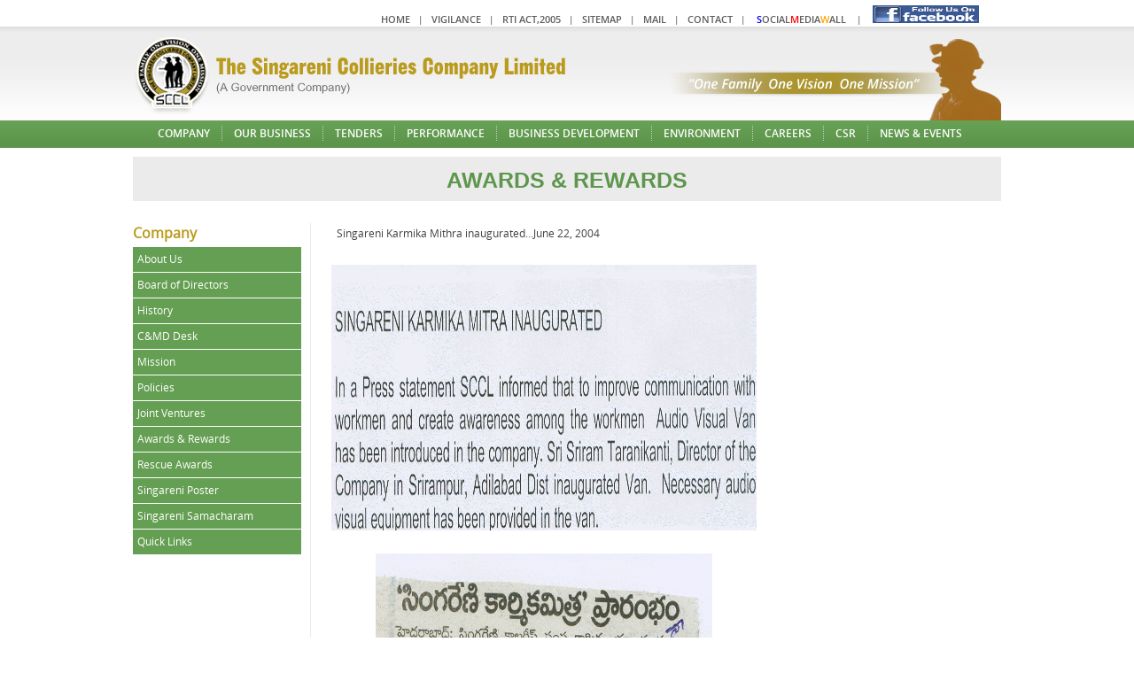

--- FILE ---
content_type: text/html
request_url: https://scclmines.com/scclnew/company_awards-rewards-det.asp?cd=64
body_size: 16778
content:
<!DOCTYPE html PUBLIC "-//W3C//DTD XHTML 1.0 Transitional//EN" "http://www.w3.org/TR/xhtml1/DTD/xhtml1-transitional.dtd">
<html xmlns="http://www.w3.org/1999/xhtml"><!-- InstanceBegin template="/Templates/sccl.dwt" codeOutsideHTMLIsLocked="false" -->
<head>
<meta http-equiv="Content-Type" content="text/html; charset=iso-8859-1" />
<!-- InstanceBeginEditable name="doctitle" -->
<title>The Singareni Collieries Company Limited (A Government Company)</title>
<!-- InstanceEndEditable -->
<link href="css/styles.css" rel="stylesheet" type="text/css" />
<link href="css/ddsmoothmenu.css" rel="stylesheet" type="text/css" />
<link href="css/modern-ticker.css" rel="stylesheet" type="text/css" />
<!--[if lt IE 9]>  
<script>  
document.createElement("nav");
</script>  
<![endif]-->
<script type="text/javascript" src="js/menu_js/ddsmoothmenu.js"></script>
<script type="text/javascript" src="js/jquery-1.js"></script>
<script type="text/javascript" src="js/menu_js/jquery.min.js"></script>
<script type="text/javascript" src="js/loopedslider.js"></script>
<script language="javascript" type="text/javascript" src="js/jquery.flow.1.2.js"></script>
<script type="text/javascript" src="js/jquery2.js"></script>
<script type="text/javascript">

ddsmoothmenu.init({
	mainmenuid: "smoothmenu1", //menu DIV id
	orientation: 'h', //Horizontal or vertical menu: Set to "h" or "v"
	classname: 'ddsmoothmenu', //class added to menu's outer DIV
	//customtheme: ["#1c5a80", "#18374a"],
	contentsource: "markup" //"markup" or ["container_id", "path_to_menu_file"]
})

</script>
<script type="text/javascript">
$(document).ready(function(){
	$("#myController").jFlow({
		slides: "#slides",
		controller: ".jFlowControl", // must be class, use . sign
		slideWrapper : "#jFlowSlide", // must be id, use # sign
		selectedWrapper: "jFlowSelected",  // just pure text, no sign
		auto: false,		//auto change slide, default true
		width: "318px",
		height: "273px",
		duration: 500,
		prev: ".jFlowPrev", // must be class, use . sign
		next: ".jFlowNext" // must be class, use . sign
	});
});
</script>

<script type="text/javascript">
            
            $(function () {
                
                $(".ticker3").modernTicker({
                    effect: "type",
                    typeInterval: 10,
                    displayTime: 4000,
                    transitionTime: 300,
                    autoplay: true
                });
                
            });
            
        </script> 

<!-- InstanceBeginEditable name="head" --><!-- InstanceEndEditable -->
</head>

<body>

	<div id="main_wrapper">
		
		<!--top links start-->
		<div class="header-top">
		<!--<div class="counter" valign=middle>
			VISITORS: <img border="0" src="http://cc.amazingcounters.com/counter.php?i=3158324&c=9475285">
		</div>-->
			<div class="top_links">
			<a href="index.asp">Home</a>&nbsp;&nbsp;&nbsp;<span>|</span>&nbsp;&nbsp;&nbsp;<a href="Company_vig_con.asp">Vigilance</a>&nbsp;&nbsp;&nbsp;<span>|</span>&nbsp;&nbsp;&nbsp;<a href="rti.asp">RTI Act,2005</a>&nbsp;&nbsp;&nbsp;<span>|</span>&nbsp;&nbsp;&nbsp;<a href="sitemap.asp">Sitemap</a>&nbsp;&nbsp;&nbsp;<span>|</span>&nbsp;&nbsp;&nbsp;<a href="https://outlook.office.com/mail">Mail</a>&nbsp;&nbsp;&nbsp;<span>|</span>&nbsp;&nbsp;&nbsp;<a href="contact-us.asp">Contact</a>&nbsp;&nbsp;&nbsp;<span>|</span>&nbsp;&nbsp;&nbsp;<span>
			<!--<a href='https://www.facebook.com/SingareniCMD'><img src='images/f7.jpg' width=120 height=20></a>-->
			<a href="socialMedia.asp"><font color=blue>S</font>ocial<font color=red>M</font>edia<font color=orange>W</font>all</a>&nbsp;&nbsp;&nbsp;<span></span>
			</span>
			<span>|</span>&nbsp;&nbsp;&nbsp;<span>
			<!--<a href='company_Singareni_samacharam.asp'><img src='images/ICON.jpg' width=120 height=20></a>-->
			<a href='https://www.facebook.com/SingareniCMD'><img src='images/f7.jpg' width=120 height=20></a>
			</span></div>
		</div>
		
		<!--Header start-->
		<div id="header_wrapper">
			<div class="header">
				<div class="logo"><img src="images/sccl-logo.jpg" alt="sccl logo" /></div>
				<div class="top_right_img"><img src="images/top-right-img.jpg" alt="sccl" /></div>
			</div>
		</div>
		
		<!--Navgation start-->
		<div class="navigation">
			<div class="nav_panel">
			<nav id="smoothmenu1" class="ddsmoothmenu">
				  <ul>
				  <link href="css/styles.css" rel="stylesheet" type="text/css" />
<link href="css/ddsmoothmenu.css" rel="stylesheet" type="text/css" />
<link href="css/modern-ticker.css" rel="stylesheet" type="text/css" />
<!--[if lt IE 9]>  
<script>  
document.createElement("nav");
</script>  
<![endif]-->
<script type="text/javascript" src="js/menu_js/ddsmoothmenu.js"></script>
<script type="text/javascript" src="js/jquery-1.js"></script>
<script type="text/javascript" src="js/menu_js/jquery.min.js"></script>
<script type="text/javascript" src="js/loopedslider.js"></script>
<script language="javascript" type="text/javascript" src="js/jquery.flow.1.2.js"></script>
<script type="text/javascript" src="js/jquery2.js"></script>
<script type="text/javascript">

ddsmoothmenu.init({
	mainmenuid: "smoothmenu1", //menu DIV id
	orientation: 'h', //Horizontal or vertical menu: Set to "h" or "v"
	classname: 'ddsmoothmenu', //class added to menu's outer DIV
	//customtheme: ["#1c5a80", "#18374a"],
	contentsource: "markup" //"markup" or ["container_id", "path_to_menu_file"]
})

</script>
<script type="text/javascript">
$(document).ready(function(){
	$("#myController").jFlow({
		slides: "#slides",
		controller: ".jFlowControl", // must be class, use . sign
		slideWrapper : "#jFlowSlide", // must be id, use # sign
		selectedWrapper: "jFlowSelected",  // just pure text, no sign
		auto: false,		//auto change slide, default true
		width: "318px",
		height: "273px",
		duration: 500,
		prev: ".jFlowPrev", // must be class, use . sign
		next: ".jFlowNext" // must be class, use . sign
	});
});
</script>

<script type="text/javascript">
            
            $(function () {
                
                $(".ticker3").modernTicker({
                    effect: "type",
                    typeInterval: 10,
                    displayTime: 4000,
                    transitionTime: 300,
                    autoplay: true
                });
                
            });
            
        </script> 

				  <li><a href="#nogo">Company</a>
				  	<ul>
					<li><a href="company_about-us.asp">About Us</a>
						<ul>
						<li><a href="company_about-us_godavari-valley-map.asp">Godavari Valley Map</a></li>
						<li><a href="company_about-us_coalreserves.asp">Coal Reserves</a></li>
						</ul>
					</li>
				  	<li><a href="company_board-of-directors.asp">Board</a></li>
				  	<li><a href="company_history.asp">History</a></li>
				   	<li><a href="company_cmds.asp">C&amp;MD Desk</a></li>
					<li><a href="company_mission.asp">Mission </a></li>
					<li><a href="company_policies.asp">Policies</a></li>
					<li><a href="company_joint-ventures.asp">Joint Ventures</a></li>
					<li><a href="company_awards-rewards.asp">Awards &amp; Rewards</a></li>
										<li><a href="company_rescue-awards.asp">Rescue Awards</a></li>
<li><a href="company_Singareni_poster.asp">Singareni Poster</a></li>
<li><a href="company_Singareni_samacharam.asp">Singareni Samacharam</a></li>
<li><a href="company_related_sites.asp">Quick Links</a></li>
					</ul>
				  </li>
				  <li><a href="#x">Our Business</a>
				   <ul>
					<li><a href="#x">Products & Services</a>
						<ul>
						<li><a href="our-business_products-and-services_introduction.asp">Introduction</a></li>
						<li><a href="our-business_products-and-services_definitions.asp">Definitions</a></li>
						<li><a href="our-business_products-and-services_quality-of-coal.asp">Quality of Coal</a></li>
						<li><a href="our-business_products-and-services_grade-specification.asp">Grade Specifications</a></li>
						<li><a href="our-business_products-and-services_coal-grades.asp">Coal Grades - Despatch Points</a></li>
						<li><a href="our-business_products-and-services_procedure-for-allotment-of-coal.asp">Procedure for Allotment of Coal</a></li>
						<!--<li><a href="our-business_products-and-services_sector-mode-wise-dispatches.asp">Sector &amp; Mode wise Dispatches</a></li>-->
						<li><a href="our-business_products-and-services_what-is-fsagreement.asp">What is FS Agreement</a></li>
						<!--<li><a href="our-business_products-and-services_present-fsagreement.asp">Present FS Agreement</a></li>-->
						<li><a href="our-business_products-and-services_application-formats.asp">Application Formats</a></li>
						<li><a href="our-business_products-and-services_marketing-notices.asp">Marketing Notices</a></li>

<li><a href="our-business_products-and-services_inVESTORS.asp" >Investor Opportunities</a></li>
						</ul>
					</li>
				   <li><a href="#x">Coal Price</a>
<ul>
						<li><a href="our-business_coal-prices.asp">Price Notification</a></li>
												<li><a href="our-business_coal-prices-help.asp">Coal price help Document</a></li>
						</ul>
				   </li>
				   <li><a href="#x">e-Auction</a>
				   		<ul>
						<li><a href="our-business_e-auction_e-auction-current-month.asp">e-Auction Current Month</a></li>
												<li><a href="our-business_e-auction_e-auction-procedures-formats.asp">e-Auction Procedures &amp; Formats</a></li>
<li><a href="our-business_auction_linkages.asp">Auction of Linkages</a></li>
						</ul>
				   </li>
				   <li><a href="our-business_customer-reports.asp">Customer Reports</a></li>
					</ul>
				  </li>
				  <li><a href="#x">Tenders</a>
				  <ul>
					<li><a href="#x">MATERIAL PROCUREMENT</a>
						<ul>
						<!--<li><a href="tenders_material-procurement_current-tenders.asp">CONVENTIONAL TENDERS</a></li>
						<li><a href="tenders_material-procurement_tenders-cancelled.asp">CANCELLED TENDERS</a></li>
						<li><a href="tenders_material-procurement_upcoming-tenders.asp" >Upcoming Tenders</a></li>
						-->
<li><a href="tenders_material-procurement_e-proc-notice.asp">E-PROCUREMENT TENDERS</a></li>
<li><a href="tenders_material-procurement_upcoming-tenders.asp">UPCOMING TENDERS</a></li>
<li><a href="tenders_material_procurement_conv_tenders.asp">CONVENTIONAL TENDERS</a></li>
						<!--<li><a href="images/pdfs/Vendor-Registration.pdf" target="_blank">VENDOR REGISTRATION FORMAT</a></li>-->
						<li><a href="tenders_material-procurement_single-tenders.ASP" target="_blank">SINGLE TENDER DETAILS</a></li>
						<li><a href="tenders_material-procurement_area-purchase-tenders.asp">AREA TENDERS</a></li>
						<li><a href="tenders_material-procurement_hyderabad-tenders.asp">HYDERABAD TENDERS </a></li>
						
						<li><a href="tenders_material-procurement_identified-eprocurement-items.asp">IDENTIFIED EPROCUREMENT ITEMS </a></li>
						
						</ul>
					</li>
						<li><a href="tenders_material-procurement_nit.asp">NIT</a></li>
		  				<li><a href="tenders_material-procurement_eoi.asp">EOI</a></li>
<li><a href="tenders_material-procurement_stpp.asp">2X600MW STPP Tenders</a>			 		
<li><a href="#x">CIVIL</a>
						<ul>
						<li><a href="tenders_civil_civil-tenders.asp">TENDERS</a></li>
<!--<li><a href="tenders_CIVIL_e-proc-notice.asp">E-PROCUREMENT TENDERS</a></li>-->
<li><a href="tenders_civil_Tenders_Type.asp">Types of Tenders</a></li>
		<li><a href="tenders_civil_registration.asp">Registration</a></li>
		<li><a href="tenders_civil_procedure.asp">Precudure for Tendering</a></li>
<li><a href="tenders_civil_methods-of-evaluation.asp">Method of Evaluation</a></li>
						
						</ul>
					</li>
					<li><a href="tenders_forestry.asp">FORESTRY</a></li>
					<!--<li><a href="#">CONTRACTS</a>
						<ul>
						<li><a href="http://scclmines.com/puruploads/obr.xls" target="_blank">OBR</a></li>
						<li><a href="http://scclmines.com/puruploads/coal.xls" target="_blank">COAL</a></li>
						<li><a href="http://scclmines.com/puruploads/sand.xls" target="_blank">SAND</a></li>
						</ul>
					</li>-->
<li><a href="#">DEPARTMENTAL LOGIN</a>
						<ul>
						<!--<li><a href="tenders_MaterialTenderLogin.asp" >MATERIAL PROCUREMENT</a></li>
						<li><a href="http://www.scclmines.com/tendercancel" >CANCEL TENDERS</a></li>-->
						<li><a href="../filesupload/areaMP/frmAMPLogin.aspx" >MATERIAL PROCUREMENT</a></li>
						<li><a href="../filesupload/areaMP/frmAMPLogin.aspx" >AREA PURCHASE</a></li>
<li><a href="../filesupload/areaMP/frmAMPLogin.aspx" >CIVIL TENDERS</a></li>
<li><a href="../filesupload/areaMP/frmAMPLogin.aspx">FORESTRY TENDERS</a></li>

						</ul>
					</li>
					</ul>
				  </li>
				  <li><a href="#x">Performance</a>
				  	<ul>
					<li><a href="performance_production.asp">Production</a></li>
					<li><a href="performance_financial.asp">Financial</a></li>
					
					</ul>
				  </li>
				  <li><a href="business-development.asp">Business Development</a></li>
				   <li><a href="#x">Environment</a>
				  	<ul>
				  <li><a href="http://www.scclmines.com/env">Environment</a></li>
					<li><a href="stpp_fly_ash.asp">Ash Availability</a></li>
					<li><a href="bioMedicalDisposal.asp">Bio-Medical Disposal Report</a></li>
					<li><a href="Env_Docs.asp">Other Reports</a></li>
					<!--<li><a href="images/pdfs/sdc2021.pdf">Sustainable Development Activites</a></li>
					<li><a href="images/pdfs/SDC_Mine_Water_Utilization.pdf">Mine Water Utilization Status Report</a></li>
					<li><a href="images/pdfs/SDC_Environmental_Sustainability.pdf">Environmental Sustainability Status Report -2019-20</a></li>-->
					<li><a href="Env_Officers.asp">Officers List</a></li>
					</ul>
				  </li>
				  <li><a href="#x">Careers</a>
					<ul>
				  <li><a href="careers.asp">Recruitment</a></li>
                  <li><a href="careersDep.asp">Deputation</a></li>
				  </ul></li>
				  <li><a href="#x">CSR</a>
				  	<ul>
				  <li><a href="csr.asp">CSR</a></li>
  				  <li><a href="csr_sss.asp">SSS</a></li>
				  </ul></li>
				  <li style="border:none;"><a href="news-and-events.asp">News & Events</a></li>

				  </ul>
      </nav>
	  </div>
		</div>
		
		<div class="clear_10"></div>
		
		<!--Mid Content start-->
		<!-- InstanceBeginEditable name="EditRegion1" -->
		<div class="inner_mid_content_panel" align="center">
		<h1>Awards & Rewards</h1>
		</div>
		<!-- InstanceEndEditable -->
		
		<!-- InstanceBeginEditable name="EditRegion2" -->
		<div class="inner_mid_content_pane2">
		<table width="100%" border="0" cellspacing="0" cellpadding="0">
  <tr>
    <td width="200" align="left" valign="top" style="border-right:solid 1px #EBEBEB">
          <div class="inner_head">Company</div>
        <ul class="tabs">
<li><a href="company_about-us.asp">About Us</a></li>
          <li><a href="company_board-of-directors.asp">Board of Directors</a></li>
          <li><a href="company_history.asp">History</a></li>
          <li><a href="company_cmds.asp">C&amp;MD Desk</a></li>
          <li><a href="company_mission.asp">Mission </a></li>
          <li><a href="company_policies.asp">Policies</a></li>
          <li><a href="company_joint-ventures.asp">Joint Ventures</a></li>
          <li><a href="company_awards-rewards.asp" >Awards &amp; Rewards</a></li>
<li><a href="company_rescue-awards.asp" >Rescue Awards</a></li>
<li><a href="company_Singareni_poster.asp">Singareni Poster</a></li>
<li><a href="company_Singareni_samacharam.asp">Singareni Samacharam</a></li>
<li><a href="company_related_sites.asp">Quick Links</a></li>
</ul>
        </td>
    <td align="left" valign="top">
	<div class="inner_content">
		<table width="100%" border="0" cellspacing="0" cellpadding="0">
  <table>
<tr><td>&nbsp;&nbsp;Singareni Karmika Mithra inaugurated...June 22, 2004</td></tr>	
<tr><td>&nbsp;</td></tr>	
<tr><td align="center"><IMG src="images/arch/karmika1.gif"   height=300 width=480 border=1></td></tr>
<tr><td>&nbsp;</td></tr>
<tr><td align="center"><IMG src="images/arch/karmika.gif"   height=320 width=380 border=1></td></tr>
</table>
</table>
		</div></td></tr></table></div>
		<!-- InstanceEndEditable -->
		<div class="clear_10"></div>
		
		
		<!--Footer start-->
		<div class="footer_wrapper">
			<div class="footer">
			&copy; 2013 SCCL Mines, All rights reserved.
			<span style="padding-left:200px">Site last updated :14 Jan 2026 </span>
			<span style="padding-left:280px">Maintained by IT Dept.</span>
			<!--<span style="padding-left:280px">Designed by <a href="http://www.bitranet.com/" target="_blank">BitraNet</a></span>-->
			</div>
		</div>
		
		
	</div>
</body>
<!-- InstanceEnd --></html>


--- FILE ---
content_type: text/css
request_url: https://scclmines.com/scclnew/css/styles.css
body_size: 15005
content:
@charset "utf-8";
/* CSS Document */

body{
	margin:0px;
	padding:0px;
	font-family:"OpenSans-Regular-webfont";
	font-size:12px;
	color:#424242;	
}

@font-face {
    font-family: "OpenSans-Regular-webfont";
    font-style: normal;
    font-weight: normal;
    src: url("../fonts/OpenSans-Regular-webfont.eot?#iefix") format("embedded-opentype"), url("../fonts/OpenSans-Regular-webfont.woff") format("woff"), url("../fonts/OpenSans-Regular-webfont.ttf") format("truetype"), url("../fonts/OpenSans-Regular-webfont.svg#OpenSans-Regular-webfont") format("svg");
}


@font-face {
    font-family: "OpenSans-Semibold-webfont";
    font-style: normal;
    font-weight: normal;
    src: url("../fonts/OpenSans-Semibold-webfont.eot?#iefix") format("embedded-opentype"), url("../fonts/OpenSans-Semibold-webfont.woff") format("woff"), url("../fonts/OpenSans-Semibold-webfont.ttf") format("truetype"), url("../fonts/OpenSans-Semibold-webfont.svg#OpenSans-Semibold-webfont") format("svg");
}

/*::selection{background:#D36205;color:#fff}::-moz-selection{background:#D36205;color:#fff}*/

div{
	margin:0px;
	padding:0px;
}

h1, h2, h3, h4, h5, h6 {
	margin:0px;
	padding:0px;
	font-weight:normal;
}


p{
	margin:0px;
	padding:0px;
	text-align:justify;
}

img{
	border:none;
}
.fleft{
	float:left;
}

.fright{
	float:right;
}

.clear{
	clear:both; width:100%; margin:0px; padding:0px; font-size:0px; height:0px;
}

.clear_5{
	clear:both; width:100%; margin:0px; padding:0px; font-size:0px; height:5px;
}

.clear_10{
	clear:both; width:100%; margin:0px; padding:0px; font-size:0px; height:10px;
}

.page_bg{
	background:url(../images/bg.jpg) repeat-x top left;
}

.innerpages_bg{
	background:url(../images/inner_bg.jpg) repeat-x top left;
}

#main_wrapper{
	width:100%;
	margin:0;
	padding:0;
}

.header-top{
padding:0;
margin:0 auto;
width:990px;
height:30px;
}

.counter{
	padding:6px 0 0 30px;
	margin:0;
	float:left;
	font-family: "OpenSans-Semibold-webfont";
	font-size:11px;
}

.top_links{
	padding:6px 30px 0 0;
	margin:0;
	float:right;
}

.top_links a{
	font-size:11px;
	font-family: "OpenSans-Semibold-webfont";
	color:#5E5E5E;
	text-decoration:none;
	text-transform:uppercase;
}

.top_links a:hover{
	color:#AE9C4B;
	text-decoration:none;
}

.top_links span{
	font-size:10px;
}

#header_wrapper{
	padding:0;
	margin:0;
	width:100%;
	height:106px;
	background:url(../images/header_bg.jpg) repeat-x left top;
}

.header{
	padding:0;
	margin:0 auto;
	width:990px;
}

.logo{
	margin:0 0 0 5px;
	float:left;
	padding:0;
}

.top_right_img{
	padding:0;
	margin:0;
	float:right;
}

/*.social_network_icons{
	padding:0;
	margin:0 0 0 0;
	float:right;
}

.social_network_icons ul{
	padding:30px 35px 0 0;
	margin:0 0 0 0;
	float:right;
}

.social_network_icons ul li{
	padding:0 10px 0 0;
	margin:0;
	display:inline;
}*/

.navigation{
	padding:0;
	margin:0;
	background:url(../images/nav_bg.jpg) repeat-x;
	height:31px;
	width:100%;
}	
.nav_panel{
	padding:6px 0 0 20px;
	margin:0 auto;
	width:970px;
}
/**html .navigation{
	float:right;
	padding:0 0 0 0;
	margin:80px 10px 0 0;
}	*/

.mid_content_panel{
	width:980px;
	height:334px;
	background:#EBEBEB;
	padding:5px;
	margin:0 auto;
}

.inner_mid_content_panel{
	width:980px;
	height:50px;
	background:#EBEBEB;
	padding:0px;
	margin:0 auto;
}

.inner_mid_content_pane3{
	width:980px;
	height:50px;
	background:#EBEBEB;
	padding:0px;
	margin:0 auto;
}

.inner_mid_content_pane3 h1{
	font-size:22px; font-weight:bold; text-transform:uppercase;
	font-family:Arial, Helvetica, sans-serif;
	padding:12px 0px 0 0; color:#5E964D;
	margin:0 auto;
}


.inner_mid_content_panel h1{
	font-size:25px; font-weight:bold; text-transform:uppercase;
	font-family:Arial, Helvetica, sans-serif;
	padding:12px 0px 0 0; color:#5E964D;
	margin:0 auto;
}

.inner_mid_content_pane2{
	width:980px;
	padding:0px;
	margin:0 auto;
	margin-top:25px;
	margin-bottom:25px;
}

.inner_content{
	margin-left:20px; 
	margin-right:20px;
	line-height:18px; 
}

.inner_head{font-size:16px; color:#BA9B1D; margin-bottom:5px; font-weight:bold;}
.inner_head2{font-size:15px; color:#5E964D; margin-bottom:5px; font-weight:bold;}
.inner_head3{font-size:14px; color:#BA9B1D; margin-bottom:5px; font-weight:bold;}


.banner{
	padding:0;
	margin:0;
	width:450px;
	height:334px;
	float:left;
}

*html .banner img{
	padding:0;
	margin:0;
	width:450px;
	height:334px;
	float:left;
}

.latest_happenings{
	padding:1px;
	margin:0 0 0 5px;
	width:318px;
	height:332px;
	background:#fff;
	float:left;
}

#myController {padding:6px 10px; width:298px; text-align:right}
#myController span{width:9px; height:9px; overflow:hidden; display:inline-block; margin-left:3px;}
#myController span.jFlowSelected {background:url(../images/dots.gif) no-repeat 0 -9px; margin-right:0px; }

.slide-wrapper { padding: 0px; }

.jFlowControl, .jFlowPrev, .jFlowNext {color:#333; cursor:pointer; background:url(../images/dots.gif) no-repeat 0 0;}
.jFlowControl:hover, .jFlowPrev:hover, .jFlowNext:hover { background:url(../images/dots.gif) no-repeat 0 -9px;}
.slide-wrapper h4{font-size:12px; margin:10px 15px 0 15px; padding:0; padding-bottom:15px; font-weight:normal; border-bottom:1px solid #ebebeb; line-height:16px;}
*html .slide-wrapper h4{font-size:12px; margin:10px 15px 0 15px; padding-bottom:0px; font-weight:normal; border-bottom:1px solid #ebebeb; line-height:16px;}
.slide-wrapper h4 span.image{float:left; width:111px; margin-right:15px; margin-bottom:5px;}
.slide-wrapper h4 span.txt{float:left; width:160px;}
.slide-wrapper h5{margin:0; padding:0; margin-top:5px;}
.slide-wrapper h5 a{color:#ba9b1e; font-weight:normal; font-size:11px;}
.clear{clear:both;}


.latest_happenings h1{
	width:304px;
	height:25px;
	background:#65ABD3;
	padding:5px 0 0 14px;
	margin:0;
	color:#FFFFFF;
	font-size:16px;
	font-family: "OpenSans-Semibold-webfont";
	text-transform:uppercase;
}
.mission{
	padding:0;
	margin:0 0 0 5px;
	width:200px;
	height:334px;
	float:left;
}

.mission h1{
	padding:5px 0 10px 14px;
	margin:0;
	color:#FFFFFF;
	font-size:18px;
	font-family: "OpenSans-Semibold-webfont";
	text-transform:uppercase;
}

.mission_box{
	padding:0;
	margin:0;
	height:164px;
	background:#BA9B1D;
}

.cs_box{
	padding:0;
	margin:11px 0 0 0;
	width:198px;
	height:34px;
	border:1px solid #DADADA;
	background:#FFFFFF;
}

.cs_box img{
	padding:0 0 0 10px;
	margin:0;
	float:left;
}

.cs_box a{
	padding:9px 0 0 12px;
	margin:0 0 0 0;
	color:#58AEDF;
	font-size:13px;
	font-family: "OpenSans-Semibold-webfont";
	text-transform:uppercase;
	text-decoration:none;
	float:left;
}

.cs_box a:hover{
	color:#66A154;
	text-decoration:none;
}

.e_auction_box{
	padding:0;
	margin:5px 0 0 0;
	width:198px;
	height:34px;
	border:1px solid #DADADA;
	background:#FFFFFF;
}

.e_auction_box img{
	padding:0 0 0 10px;
	margin:0;
	float:left;
}

.e_auction_box a{
	padding:9px 0 0 12px;
	margin:0 0 0 0;
	color:#58AEDF;
	font-size:13px;
	font-family: "OpenSans-Semibold-webfont";
	text-transform:uppercase;
	text-decoration:none;
	float:left;
}

.e_auction_box a:hover{
	color:#66A154;
	text-decoration:none;
}

.ex_employee_box{
	padding:0;
	margin:5px 0 0 0;
	width:198px;
	height:34px;
	border:1px solid #DADADA;
	background:#FFFFFF;
}

.ex_employee_box img{
	padding:0 0 0 10px;
	margin:0;
	float:left;
}

.ex_employee_box a{
	padding:9px 0 0 12px;
	margin:0 0 0 0;
	color:#58AEDF;
	font-size:13px;
	font-family: "OpenSans-Semibold-webfont";
	text-transform:uppercase;
	text-decoration:none;
	float:left;
}

.ex_employee_box a:hover{
	color:#66A154;
	text-decoration:none;
}

.career_box{
	padding:0;
	margin:5px 0 0 0;
	width:198px;
	height:34px;
	border:1px solid #DADADA;
	background:#FFFFFF;
}

.career_box img{
	padding:0 0 0 10px;
	margin:0;
	float:left;
}

.career_box a{
	padding:9px 0 0 10px;
	margin:0 0 0 0;
	color:#58AEDF;
	font-size:13px;
	font-family: "OpenSans-Semibold-webfont";
	text-transform:uppercase;
	text-decoration:none;
	float:left;
}

.career_box a:hover{
	color:#66A154;
	text-decoration:none;
}

.news_box{
	padding:0;
	margin:0 auto;
	border:1px solid #EBEBEB;
	width:988px;
	height:38px;
	background:#66A154;
}

.news_box h1{
	padding:9px 0 0 15px;
	margin:0;
	width:105px;
	height:29px;
	background:#BA9B1D;
	color:#FFFFFF;
	font-size:14px;
	font-family: "OpenSans-Semibold-webfont";
	float:left;
}

.news_scroll{
	padding:0;
	margin:0;
}

#loopedSlider{width:450px; height:334px;}
/*#np{position:absolute; width:910px; height:76px;  z-index:99; margin:260px 0 0 5px; background:url(../images/banner_caption.png) no-repeat center;}
#loopedSlider #np a{display:inline; float:left; cursor: pointer; width:31px; }
#loopedSlider #np a.previous {margin-left:0;}
#loopedSlider #np a.next {float:right; margin-right:0;}*/

#loopedSlider {width:450px; margin:0 auto 0 auto; }
#loopedSlider .container { width:450px; height:334px; overflow:hidden; position:relative;}
#loopedSlider .slides { position:absolute; top:0; left:0; }
#loopedSlider .slides div {	position:absolute; top:0; width:450px; display:block;}

ul.pagination { list-style-type:none; margin:315px 0 0 370px; padding:0; position:absolute; height:13px; z-index:9;}
ul.pagination li { float:left; margin:0 2px; display:inline; width:13px; height:13px; margin-right:3px; }
ul.pagination a { display:block; padding:0; overflow:hidden; width:13px; height:13px; background:url(../images/pagging.png) no-repeat;}
ul.pagination a:hover { background-position:0 -13px; }
ul.pagination li.active a { background-position:0 -13px }


.banner-shdw{
	width:970px;
	height:44px;
	padding:0;
	margin:0;
}

.footer_wrapper{
	width:100%;
	margin:0;
	padding:0px 0 0px 0;
	border-top:3px solid #EBEBEB;
}


.footer{
	width:970px;
	margin:0 auto;
	padding:10px 10px;
	font-size:11px;
}

.footer a{
	font-family: "OpenSans-Semibold-webfont";
	color:#4B4B4B;
	padding:0px 3px;
	text-decoration:none;
	padding:0;
	margin:0;
}
.footer a:hover{
	color:#BA9B1D;
	text-decoration:none;
}


/* New Latest Right Side Menu*/
.tabs {list-style:none; padding:0; margin:0; background-color:#fff; float:left; width:190px;}
.tabs li {display:block; margin:0px 0px 0px 0px; float:left}
.tabs li a {display:block; width:190px; height:28px; text-decoration:none; background-color:#659F53; font-size:12px; text-decoration:none; color:#fff;line-height:28px; text-indent:5px; border-bottom:1px solid #fff; padding:0px 0px 0px 0px;}
.tabs li a:hover { background-color:#BA9B1D; color:#fff; padding:0px 0px 0px 0px;}
.tabs li a.selected, .tabs li a.selected:hover { background-color:#BA9B1D; color:#fff; border-color:#fff;cursor:default; padding:0px 0px 0px 0px;}


.eauction-links:link{font-size:12px; color: #659F53; font-weight:bold; text-decoration:underline}
.eauction-links:visited{font-size:12px; color:#659F53; font-weight:bold; text-decoration:underline}
.eauction-links:hover{font-size:12px; color: #BA9B1D; font-weight:bold; text-decoration: none}
.eauction-links:active{font-size:12px; color:#659F53; font-weight:bold; text-decoration:underline}

.mail-links:link{font-size:12px; color: #000000; font-weight:bold; text-decoration:underline}
.mail-links:visited{font-size:12px; color:#000000; font-weight:bold; text-decoration:underline}
.mail-links:hover{font-size:12px; color: #BA9B1D; font-weight:bold; text-decoration: none}
.mail-links:active{font-size:12px; color:#000000; font-weight:bold; text-decoration:underline}

.award-links:link{font-size:12px; color: #659F53; font-weight:normal; text-decoration:none}
.award-links:visited{font-size:12px; color:#659F53; font-weight:normal; text-decoration:none}
.award-links:hover{font-size:12px; color: #424242; font-weight:normal; text-decoration: none}
.award-links:active{font-size:12px; color:#659F53; font-weight:normal; text-decoration:none}

.tenders-links:link{font-size:15px; color: #BA9B1D; font-weight:normal; text-decoration:underline}
.tenders-links:visited{font-size:15px; color:#BA9B1D; font-weight:normal; text-decoration:underline}
.tenders-links:hover{font-size:15px; color: #424242; font-weight:normal; text-decoration: none}
.tenders-links:active{font-size:15px; color:#BA9B1D; font-weight:normal; text-decoration:underline}

/*-------------paper-notice-form--------------*/

.submit-button {
	font-family: Arial;
	font-size: 12px;
	font-weight:bold;
	border: 1px solid #0090D9;
	background-color: #0090D9;
	line-height: normal;
	cursor: pointer;
	color:#ffffff;}
	
.input{border:solid 1px #CCCCCC; background-image: url(../images/inner/input-bg.gif);
background-repeat:repeat-x; height:22px; width:200px; font-size:11px; color:#333; text-indent:2px; overflow:hidden; padding-top:2px;}

.multi{
border:solid 1px #CCCCCC; 
background-image: url(../images/inner/input-bg.gif); 
background-position:top; background-color:#FFFFFF;
background-repeat:repeat-x;
font-size:11px; color:#333; 
text-indent:2px; 
overflow:hidden; 
padding-top:2px; 
font-family:Arial, Helvetica, sans-serif;
resize:none; width:200px;
} 

.bold-gen{
border:solid 1px #CCCCCC; 
background-image:url(../images/inner/input-bg.gif);
background-repeat:repeat-x; 
font-size:12px; 
width:200px; 
font-family:verdana; 
color:#000; 
padding:4px;
-moz-border-radius: 4px;
-webkit-border-radius: 4px;
} 

.star{font-size:12px; color:#FF0000; font-weight:bold;}

.arrow1{font-family:Verdana, Arial, Helvetica, sans-serif; font-size:12px; color:#BA9B1D; font-weight:bold;}

.arrow2{font-family:Verdana, Arial, Helvetica, sans-serif; font-size:12px; color:#659F53; font-weight:bold;}

.sitemap1-links:link{font-size:13px; color: #659F53; font-weight:bold; text-decoration:none}
.sitemap1-links:visited{font-size:13px; color:#659F53; font-weight:bold; text-decoration:none}
.sitemap1-links:hover{font-size:13px; color: #424242; font-weight:bold; text-decoration: none}
.sitemap1-links:active{font-size:13px; color:#659F53; font-weight:bold; text-decoration:none}

.sitemap2-links:link{font-size:12px; color: #BA9B1D; font-weight:bold; text-decoration:none}
.sitemap2-links:visited{font-size:12px; color:#BA9B1D; font-weight:bold; text-decoration:none}
.sitemap2-links:hover{font-size:12px; color: #424242; font-weight:bold; text-decoration: none}
.sitemap2-links:active{font-size:12px; color:#BA9B1D; font-weight:bold; text-decoration:none}

.sitemap3-links:link{font-size:12px; color: #659F53; font-weight:normal; text-decoration:none}
.sitemap3-links:visited{font-size:12px; color:#659F53; font-weight:normal; text-decoration:none}
.sitemap3-links:hover{font-size:12px; color: #424242; font-weight:normal; text-decoration: none}
.sitemap3-links:active{font-size:12px; color:#659F53; font-weight:normal; text-decoration:none}

--- FILE ---
content_type: text/css
request_url: https://scclmines.com/scclnew/css/ddsmoothmenu.css
body_size: 3284
content:
.ddsmoothmenu{
margin:0px; padding:0px; z-index:9999;
}

@font-face {
    font-family: "OpenSans-Regular-webfont";
    font-style: normal;
    font-weight: normal;
    src: url("../fonts/OpenSans-Regular-webfont.eot?#iefix") format("embedded-opentype"), url("../fonts/OpenSans-Regular-webfont.woff") format("woff"), url("../fonts/OpenSans-Regular-webfont.ttf") format("truetype"), url("../fonts/OpenSans-Regular-webfont.svg#OpenSans-Regular-webfont") format("svg");
}

@font-face {
    font-family: "OpenSans-Semibold-webfont";
    font-style: normal;
    font-weight: normal;
    src: url("../fonts/OpenSans-Semibold-webfont.eot?#iefix") format("embedded-opentype"), url("../fonts/OpenSans-Semibold-webfont.woff") format("woff"), url("../fonts/OpenSans-Semibold-webfont.ttf") format("truetype"), url("../fonts/OpenSans-Semibold-webfont.svg#OpenSans-Semibold-webfont") format("svg");
}

.ddsmoothmenu ul{
z-index:100;
margin:0;
padding:0;
list-style-type: none;
}

/*Top level list items*/
.ddsmoothmenu ul li{
position: relative;
display: inline;
padding: 0px 13px 0px 13px;
float:left; 
list-style:none; 
border-right:1px dotted #BFD1BA;
text-transform:uppercase;
}


/*Top level menu link items style*/
.ddsmoothmenu ul li a{
display: block;
padding:0px;
color:#ffffff;
text-decoration: none;
font-family:"OpenSans-Semibold-webfont";
font-size:12px;
background-repeat:no-repeat;
}

* html .ddsmoothmenu ul li a{ /*IE6 hack to get sub menu links to behave correctly*/
display: inline-block;
}

.ddsmoothmenu ul li a:link, .ddsmoothmenu ul li a:visited{
color: #ffffff;
}

.ddsmoothmenu ul li a.selected{ /*CSS class that's dynamically added to the currently active menu items' LI A element*/
color: #FFD83A;
background:none;
}


.ddsmoothmenu ul li a:hover{
 /*background of menu items during onmouseover (hover state)*/
color: #FFD83A;
background:none;
}
.actv
{
background:none;
color: #FFD83A;
}
	
/*1st sub level menu*/
.ddsmoothmenu ul li ul{
position: absolute;
left: 0;
display: none; /*collapse all sub menus to begin with*/
visibility: hidden;
margin:10px 0 0 0;
padding:0px;
}

/*Sub level menu list items (undo style from Top level List Items)*/
.ddsmoothmenu ul li ul li{
display: list-item;
float: none;
padding:0px;
margin:0px;
background:#5C944B;
border-right:none;
}

/*All subsequent sub menu levels vertical offset after 1st level sub menu */
.ddsmoothmenu ul li ul li ul{
margin:0;
}

/* Sub level menu links style */
.ddsmoothmenu ul li ul li a{
font: normal 11px "OpenSans-Semibold-webfont";
width: 160px; /*width of sub menus*/
padding: 4px 0 4px 10px;
margin:0;
border-top-width: 0;
border-bottom: 1px solid #fff;
background-image:none;
text-transform:uppercase;
}
.ddsmoothmenu ul li ul li a:hover{background:#BA9B1D; color:#fff;}
/* Holly Hack for IE \*/
* html .ddsmoothmenu{height: 1%;} /*Holly Hack for IE7 and below*/


/* ######### CSS classes applied to down and right arrow images  ######### */

.downarrowclass{
position: absolute;
top: 12px;
right: 7px;
}

.rightarrowclass{
position: absolute;
top: 6px;
right: 5px;
}

/* ######### CSS for shadow added to sub menus  ######### */

.ddshadow{ /*shadow for NON CSS3 capable browsers*/
position: absolute;
left: 0;
top: 0;
width: 0;
height: 0;
background: silver;
}

.toplevelshadow{ /*shadow opacity for NON CSS3 capable browsers. Doesn't work in IE*/
opacity: 0.8;
}

--- FILE ---
content_type: text/css
request_url: https://scclmines.com/scclnew/css/modern-ticker.css
body_size: 1962
content:

/* Ticker */

@font-face {
    font-family: "OpenSans-Semibold-webfont";
    font-style: normal;
    font-weight: normal;
    src: url("../fonts/OpenSans-Semibold-webfont.eot?#iefix") format("embedded-opentype"), url("../fonts/OpenSans-Semibold-webfont.woff") format("woff"), url("../fonts/OpenSans-Semibold-webfont.ttf") format("truetype"), url("../fonts/OpenSans-Semibold-webfont.svg#OpenSans-Semibold-webfont") format("svg");
}

.modern-ticker {
	color: #fafafa;
	
}

	/* Label */
	.mt-label {
		background-color:none;
	}
	
	/* News */
	.mt-news {
		background-color: none;
	}

	.mt-news ul {
		/* Preload */
		background-image: url("images/bullet-over.png");
	}
	.mt-news a {
		color: #ffffff; text-decoration:none; font-weight:normal;
	}
	.mt-news a:hover {
		color: #FFDA46; text-decoration:none; font-weight:normal;
	}
	
	.mt-news a:active {
		background-color: #0077ff;
	}
	
	/* Controls */

	.mt-prev {
		background-image:url(../images/preview-arrow.gif);
	}
	.mt-next {
		background-image:url(../images/next-arrow.gif);
	}



.modern-ticker{width:860px;height:38px;line-height:38px;padding:0px;font-size:14px;position:relative;overflow:hidden;}
.modern-ticker a{text-decoration:none}
.modern-ticker ul{margin:0;padding:0;list-style:none}
.mt-label{padding:0 8px 0 12px;float:left}
.mt-news{height:100%;overflow:hidden;float:left}
.mt-scroll .mt-news{background-color:transparent}

.mt-news ul{width:50000px;background-repeat:no-repeat;background-position:-1000px}
.mt-news li{float:left}
.mt-news a{font-family: "OpenSans-Semibold-webfont"; font-size:13px;padding:0 10px 0 20px;background-repeat:no-repeat;background-position:7px center;display:block}
.mt-hide{display:none}
.mt-controls{height:100%;position:absolute; right:2px; background-repeat:no-repeat;background-position:-1000p}
.mt-prev,.mt-next{width:30px;height:16px;background-repeat:no-repeat;background-position:center;cursor:pointer; margin-top:2px;}
*html .mt-prev,.mt-next{width:30px;height:16px;background-repeat:no-repeat;background-position:center;cursor:pointer; margin-top:0px;}
.mt-round .mt-next{border-radius:0 5px 5px 0}